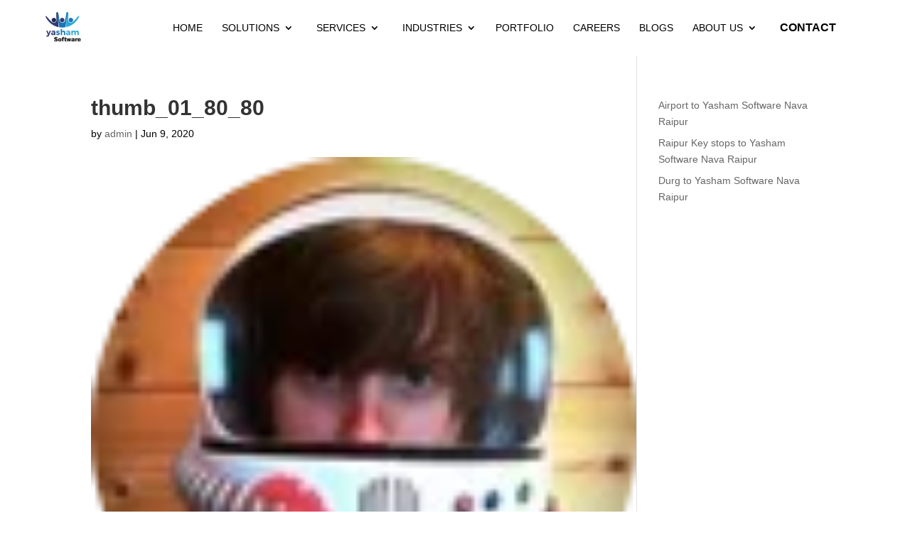

--- FILE ---
content_type: text/css
request_url: https://yashams.com/wp-content/et-cache/327/et-divi-dynamic-tb-271792-tb-25574-327-late.css?ver=1770041593
body_size: 7
content:
@font-face{font-family:ETmodules;font-display:block;src:url(//yashams.com/wp-content/themes/Divi/core/admin/fonts/modules/social/modules.eot);src:url(//yashams.com/wp-content/themes/Divi/core/admin/fonts/modules/social/modules.eot?#iefix) format("embedded-opentype"),url(//yashams.com/wp-content/themes/Divi/core/admin/fonts/modules/social/modules.woff) format("woff"),url(//yashams.com/wp-content/themes/Divi/core/admin/fonts/modules/social/modules.ttf) format("truetype"),url(//yashams.com/wp-content/themes/Divi/core/admin/fonts/modules/social/modules.svg#ETmodules) format("svg");font-weight:400;font-style:normal}

--- FILE ---
content_type: text/css
request_url: https://yashams.com/wp-content/et-cache/global/et-divi-customizer-global.min.css?ver=1769486334
body_size: 2406
content:
body,.et_pb_column_1_2 .et_quote_content blockquote cite,.et_pb_column_1_2 .et_link_content a.et_link_main_url,.et_pb_column_1_3 .et_quote_content blockquote cite,.et_pb_column_3_8 .et_quote_content blockquote cite,.et_pb_column_1_4 .et_quote_content blockquote cite,.et_pb_blog_grid .et_quote_content blockquote cite,.et_pb_column_1_3 .et_link_content a.et_link_main_url,.et_pb_column_3_8 .et_link_content a.et_link_main_url,.et_pb_column_1_4 .et_link_content a.et_link_main_url,.et_pb_blog_grid .et_link_content a.et_link_main_url,body .et_pb_bg_layout_light .et_pb_post p,body .et_pb_bg_layout_dark .et_pb_post p{font-size:14px}.et_pb_slide_content,.et_pb_best_value{font-size:15px}body{color:#000000}#et_search_icon:hover,.mobile_menu_bar:before,.mobile_menu_bar:after,.et_toggle_slide_menu:after,.et-social-icon a:hover,.et_pb_sum,.et_pb_pricing li a,.et_pb_pricing_table_button,.et_overlay:before,.entry-summary p.price ins,.et_pb_member_social_links a:hover,.et_pb_widget li a:hover,.et_pb_filterable_portfolio .et_pb_portfolio_filters li a.active,.et_pb_filterable_portfolio .et_pb_portofolio_pagination ul li a.active,.et_pb_gallery .et_pb_gallery_pagination ul li a.active,.wp-pagenavi span.current,.wp-pagenavi a:hover,.nav-single a,.tagged_as a,.posted_in a{color:#ffffff}.et_pb_contact_submit,.et_password_protected_form .et_submit_button,.et_pb_bg_layout_light .et_pb_newsletter_button,.comment-reply-link,.form-submit .et_pb_button,.et_pb_bg_layout_light .et_pb_promo_button,.et_pb_bg_layout_light .et_pb_more_button,.et_pb_contact p input[type="checkbox"]:checked+label i:before,.et_pb_bg_layout_light.et_pb_module.et_pb_button{color:#ffffff}.footer-widget h4{color:#ffffff}.et-search-form,.nav li ul,.et_mobile_menu,.footer-widget li:before,.et_pb_pricing li:before,blockquote{border-color:#ffffff}.et_pb_counter_amount,.et_pb_featured_table .et_pb_pricing_heading,.et_quote_content,.et_link_content,.et_audio_content,.et_pb_post_slider.et_pb_bg_layout_dark,.et_slide_in_menu_container,.et_pb_contact p input[type="radio"]:checked+label i:before{background-color:#ffffff}.container,.et_pb_row,.et_pb_slider .et_pb_container,.et_pb_fullwidth_section .et_pb_title_container,.et_pb_fullwidth_section .et_pb_title_featured_container,.et_pb_fullwidth_header:not(.et_pb_fullscreen) .et_pb_fullwidth_header_container{max-width:1920px}.et_boxed_layout #page-container,.et_boxed_layout.et_non_fixed_nav.et_transparent_nav #page-container #top-header,.et_boxed_layout.et_non_fixed_nav.et_transparent_nav #page-container #main-header,.et_fixed_nav.et_boxed_layout #page-container #top-header,.et_fixed_nav.et_boxed_layout #page-container #main-header,.et_boxed_layout #page-container .container,.et_boxed_layout #page-container .et_pb_row{max-width:2080px}a{color:#1b75bb}.et_secondary_nav_enabled #page-container #top-header{background-color:#0455f7!important}#et-secondary-nav li ul{background-color:#0455f7}.et_header_style_centered .mobile_nav .select_page,.et_header_style_split .mobile_nav .select_page,.et_nav_text_color_light #top-menu>li>a,.et_nav_text_color_dark #top-menu>li>a,#top-menu a,.et_mobile_menu li a,.et_nav_text_color_light .et_mobile_menu li a,.et_nav_text_color_dark .et_mobile_menu li a,#et_search_icon:before,.et_search_form_container input,span.et_close_search_field:after,#et-top-navigation .et-cart-info{color:#040bd8}.et_search_form_container input::-moz-placeholder{color:#040bd8}.et_search_form_container input::-webkit-input-placeholder{color:#040bd8}.et_search_form_container input:-ms-input-placeholder{color:#040bd8}#main-header .nav li ul a{color:#0455f7}#top-menu li a{font-size:17px}body.et_vertical_nav .container.et_search_form_container .et-search-form input{font-size:17px!important}#main-footer .footer-widget h4,#main-footer .widget_block h1,#main-footer .widget_block h2,#main-footer .widget_block h3,#main-footer .widget_block h4,#main-footer .widget_block h5,#main-footer .widget_block h6{color:#ffffff}.footer-widget li:before{border-color:#ffffff}body .et_pb_bg_layout_light.et_pb_button:hover,body .et_pb_bg_layout_light .et_pb_button:hover,body .et_pb_button:hover{background-color:rgba(47,58,115,0.2);border-radius:33px}h1,h2,h3,h4,h5,h6,.et_quote_content blockquote p,.et_pb_slide_description .et_pb_slide_title{font-weight:bold;font-style:normal;text-transform:none;text-decoration:none}@media only screen and (min-width:981px){.et_pb_section{padding:0% 0}.et_pb_fullwidth_section{padding:0}.et_pb_row{padding:3% 0}.et_header_style_left #et-top-navigation,.et_header_style_split #et-top-navigation{padding:28px 0 0 0}.et_header_style_left #et-top-navigation nav>ul>li>a,.et_header_style_split #et-top-navigation nav>ul>li>a{padding-bottom:28px}.et_header_style_split .centered-inline-logo-wrap{width:56px;margin:-56px 0}.et_header_style_split .centered-inline-logo-wrap #logo{max-height:56px}.et_pb_svg_logo.et_header_style_split .centered-inline-logo-wrap #logo{height:56px}.et_header_style_centered #top-menu>li>a{padding-bottom:10px}.et_header_style_slide #et-top-navigation,.et_header_style_fullscreen #et-top-navigation{padding:19px 0 19px 0!important}.et_header_style_centered #main-header .logo_container{height:56px}#logo{max-height:74%}.et_pb_svg_logo #logo{height:74%}.et_header_style_centered.et_hide_primary_logo #main-header:not(.et-fixed-header) .logo_container,.et_header_style_centered.et_hide_fixed_logo #main-header.et-fixed-header .logo_container{height:10.08px}.et_fixed_nav #page-container .et-fixed-header#top-header{background-color:#0455f7!important}.et_fixed_nav #page-container .et-fixed-header#top-header #et-secondary-nav li ul{background-color:#0455f7}.et-fixed-header #top-menu li a{font-size:16px}.et-fixed-header #top-menu a,.et-fixed-header #et_search_icon:before,.et-fixed-header #et_top_search .et-search-form input,.et-fixed-header .et_search_form_container input,.et-fixed-header .et_close_search_field:after,.et-fixed-header #et-top-navigation .et-cart-info{color:#040bd8!important}.et-fixed-header .et_search_form_container input::-moz-placeholder{color:#040bd8!important}.et-fixed-header .et_search_form_container input::-webkit-input-placeholder{color:#040bd8!important}.et-fixed-header .et_search_form_container input:-ms-input-placeholder{color:#040bd8!important}}@media only screen and (min-width:2400px){.et_pb_row{padding:72px 0}.et_pb_section{padding:0px 0}.single.et_pb_pagebuilder_layout.et_full_width_page .et_post_meta_wrapper{padding-top:216px}.et_pb_fullwidth_section{padding:0}}	h1,h2,h3,h4,h5,h6{font-family:'Muli',sans-serif}body,input,textarea,select{font-family:'Muli',sans-serif}#main-header,#et-top-navigation{font-family:'Arial',Helvetica,Arial,Lucida,sans-serif}@media (min-width:980px){.solutions1:hover,.solutions2:hover,.solutions3:hover{box-shadow:0px 6px 20px 6px rgba(0,0,0,0.3);transform:scaleX(1.08) scaleY(1.08)!important}.flex{display:flex;margin:-4px 30px 0 30px;padding-bottom:4px}.underline-white{border-bottom:6px double #fff}.underline-purple{border-bottom:6px double #2f3a73}}@media (max-width:980px){.et_pb_menu .et_mobile_nav_menu,.et_pb_fullwidth_menu .et_mobile_nav_menu{margin-right:-150px}}@media only screen and (max-width:767px){.et_pb_fullwidth_menu_0_tb_header.et_pb_fullwidth_menu ul li.first-level>a{font-weight:700}.et_pb_fullwidth_menu_0_tb_header.et_pb_fullwidth_menu ul li.second-level>a{font-size:13px;text-transform:capitalize}.flex{display:flex;margin:-4px 10px 0 10px;padding-bottom:4px}}@media only screen and (max-width:980px){.four-column .et_pb_column{width:50%!important}}.align-right{flex:1;text-align:right}.align-left{flex:1;text-align:left}.justify-content-center{justify-content:center}.vertically-center{display:flex;flex-direction:column;justify-content:center}.checkmark-bullet ul li{list-style:none;text-indent:-22px;padding-left:3px}div.wpforms-container-full .wpforms-form .footer-wp-name-field,div.wpforms-container-full .wpforms-form .footer-wp-email-field,div.wpforms-container-full .wpforms-form .footer-wp-mobile-field,div.wpforms-container-full .wpforms-form .footer-wp-comment-field{position:relative}div.wpforms-container-full .wpforms-form .footer-wp-name-field input,div.wpforms-container-full .wpforms-form .footer-wp-email-field input,div.wpforms-container-full .wpforms-form .footer-wp-mobile-field input,div.wpforms-container-full .wpforms-form .footer-wp-comment-field textarea{color:#fff!important;border:none!important;border-bottom:1px solid #fff!important;outline:none;background:transparent!important}div.wpforms-container-full .wpforms-form .footer-wp-name-field input:focus,div.wpforms-container-full .wpforms-form .footer-wp-email-field input:focus,div.wpforms-container-full .wpforms-form .footer-wp-mobile-field input:focus,div.wpforms-container-full .wpforms-form .footer-wp-comment-field textarea:focus{border:1px solid #fff!important}div.wpforms-container-full .wpforms-form .footer-wp-submit-btn{background-color:#26a9e0!important;letter-spacing:1px;font-weight:700;color:#eee!important;border:1px solid #26a9e0!important;padding:10px 30px!important;display:block;margin:0 auto;border-radius:3px}div.wpforms-container-full .wpforms-form .footer-wp-submit-btn:hover{background-color:#2f3a73!important;border:1px solid #2f3a73!important}.manual-button{box-shadow:0px 12px 18px -6px rgba(0,0,0,0.12);border-radius:3px;border:2px solid #fff;padding:0.3em 1em;margin-top:30px;font-size:20px;color:#26a9e0!important;font-weight:500;line-height:1.7em;background-color:#fff}.vertical-tab-section>ul.et_pb_tabs_controls.clearfix{margin:20px}.vertical-tab-section>.et_pb_tabs_controls li,ul.et_pb_tabs_controls:after{border:none!important}.vertical-tab-section>li.et_pb_tab_0,.vertical-tab-section>li.et_pb_tab_1,.vertical-tab-section>li.et_pb_tab_2{}.vertical-tab-section .et_pb_all_tabs{margin-left:-33vw;width:auto!important}.vertical-tab-section .et_pb_tabs .et_pb_all_tabs .et_pb_tab_0.et_pb_tab,.vertical-tab-section .et_pb_tabs .et_pb_all_tabs .et_pb_tab_1.et_pb_tab,.vertical-tab-section .et_pb_tabs .et_pb_all_tabs .et_pb_tab_2.et_pb_tab{padding-top:12vh;padding-right:19vw;padding-bottom:15vh;padding-left:40vw}.vertical-tab-section .et_pb_tab{height:100%}.et_pb_tabs_0.et_pb_tabs .et_pb_tabs_controls{display:flex;flex-direction:column;width:auto!important;height:100%;margin-top:11vh;margin-left:7vw;background-color:rgba(255,255,255,0.7)!important;z-index:4;box-shadow:4px 4px 10px 1px rgba(0,0,0,0.3);border-radius:3px}.vertical-tab-section .et_pb_tabs_0.et_pb_tabs .et_pb_tabs_controls li a:hover{background-color:rgba(38,169,224,.1)}.vertical-tab-section .et_pb_tabs_0.et_pb_tabs .et_pb_tabs_controls li.et_pb_tab_active a{background-color:#26a9e0}@media only screen and (max-width:766px){.vertical-tab-section>ul.et_pb_tabs_controls.clearfix{margin:0px}.vertical-tab-section .et_pb_all_tabs{margin-left:0}.vertical-tab-section .et_pb_tabs .et_pb_all_tabs .et_pb_tab_0.et_pb_tab,.vertical-tab-section .et_pb_tabs .et_pb_all_tabs .et_pb_tab_1.et_pb_tab,.vertical-tab-section .et_pb_tabs .et_pb_all_tabs .et_pb_tab_2.et_pb_tab{padding-top:5vh;padding-right:0%;padding-bottom:5vh;padding-left:0px}.vertical-tab-section .et_pb_tabs_0.et_pb_tabs .et_pb_tabs_controls{width:100%!important;align-items:center;margin-top:0vh;margin-left:0}.vertical-tab-section .et_pb_tabs div.et_pb_tab_0.et_pb_tab,.vertical-tab-section .et_pb_tabs div.et_pb_tab_1.et_pb_tab,.vertical-tab-section .et_pb_tabs div.et_pb_tab_2.et_pb_tab{width:100%!important}.vertical-tab-section .et_pb_tabs_0.et_pb_tabs .et_pb_tabs_controls li a,.vertical-tab-section .et_pb_tabs_1.et_pb_tabs .et_pb_tabs_controls li a,.vertical-tab-section .et_pb_tabs_2.et_pb_tabs .et_pb_tabs_controls li a{line-height:1.53em}.vertical-tab-section .et_pb_tabs_0.et_pb_tabs .et_pb_tabs_controls li,.vertical-tab-section .et_pb_tabs_1.et_pb_tabs .et_pb_tabs_controls li,.vertical-tab-section .et_pb_tabs_2.et_pb_tabs .et_pb_tabs_controls li{display:table;width:100vw!important;border-bottom:none;text-align:center!important;height:2em}}.auto-width-row{display:flex;align-items:flex-start;justify-content:flex-start}.auto-width-row .auto-width-col{flex:0 0 auto;width:fit-content}.auto-width-row .et_pb_text{margin-bottom:0}

--- FILE ---
content_type: text/css
request_url: https://yashams.com/wp-content/et-cache/327/et-divi-dynamic-tb-271792-tb-25574-327-late.css
body_size: 11
content:
@font-face{font-family:ETmodules;font-display:block;src:url(//yashams.com/wp-content/themes/Divi/core/admin/fonts/modules/social/modules.eot);src:url(//yashams.com/wp-content/themes/Divi/core/admin/fonts/modules/social/modules.eot?#iefix) format("embedded-opentype"),url(//yashams.com/wp-content/themes/Divi/core/admin/fonts/modules/social/modules.woff) format("woff"),url(//yashams.com/wp-content/themes/Divi/core/admin/fonts/modules/social/modules.ttf) format("truetype"),url(//yashams.com/wp-content/themes/Divi/core/admin/fonts/modules/social/modules.svg#ETmodules) format("svg");font-weight:400;font-style:normal}